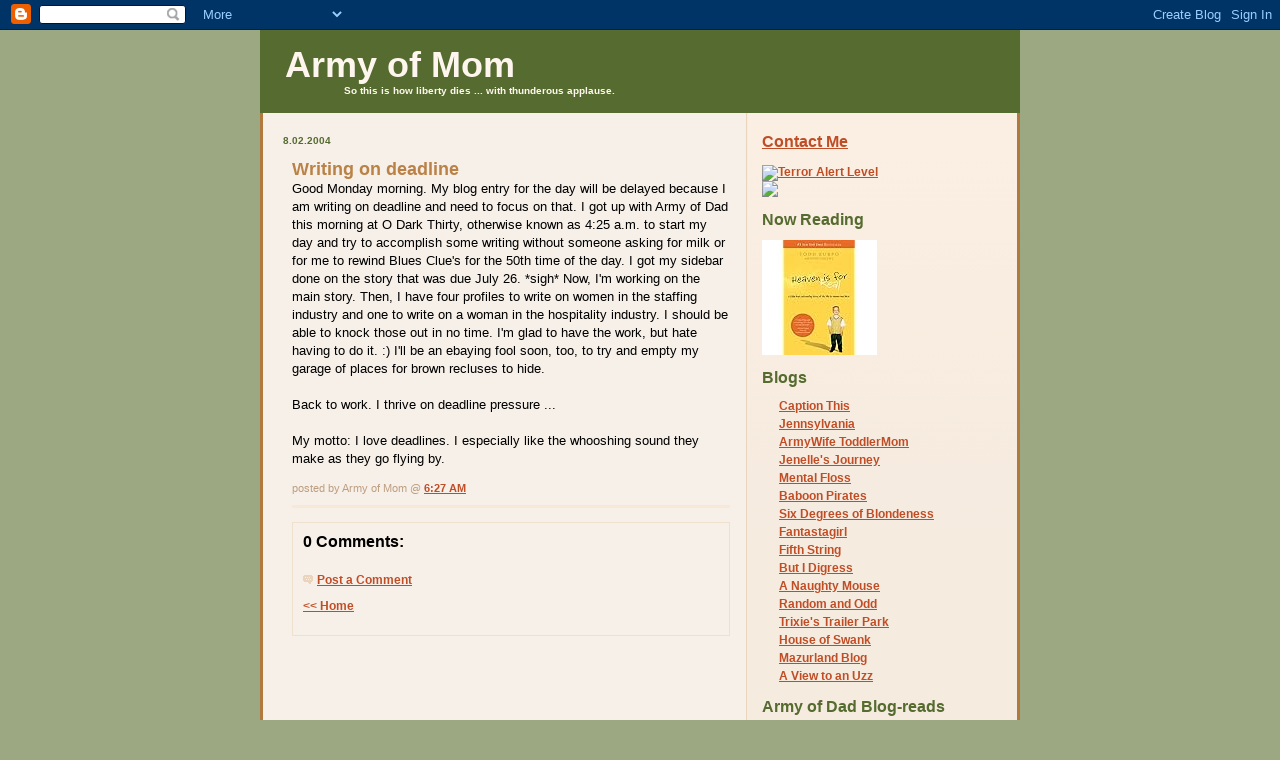

--- FILE ---
content_type: text/html; charset=UTF-8
request_url: http://www.armyofmom.com/2004/08/writing-on-deadline.html
body_size: 6683
content:
<!DOCTYPE html PUBLIC "-//W3C//DTD XHTML 1.0 Strict//EN" "http://www.w3.org/TR/xhtml1/DTD/xhtml1-strict.dtd">

<html xmlns="http://www.w3.org/1999/xhtml" xml:lang="en" lang="en">
<head>
  <title>Army of Mom: Writing on deadline</title>

  <script type="text/javascript">(function() { (function(){function b(g){this.t={};this.tick=function(h,m,f){var n=f!=void 0?f:(new Date).getTime();this.t[h]=[n,m];if(f==void 0)try{window.console.timeStamp("CSI/"+h)}catch(q){}};this.getStartTickTime=function(){return this.t.start[0]};this.tick("start",null,g)}var a;if(window.performance)var e=(a=window.performance.timing)&&a.responseStart;var p=e>0?new b(e):new b;window.jstiming={Timer:b,load:p};if(a){var c=a.navigationStart;c>0&&e>=c&&(window.jstiming.srt=e-c)}if(a){var d=window.jstiming.load;
c>0&&e>=c&&(d.tick("_wtsrt",void 0,c),d.tick("wtsrt_","_wtsrt",e),d.tick("tbsd_","wtsrt_"))}try{a=null,window.chrome&&window.chrome.csi&&(a=Math.floor(window.chrome.csi().pageT),d&&c>0&&(d.tick("_tbnd",void 0,window.chrome.csi().startE),d.tick("tbnd_","_tbnd",c))),a==null&&window.gtbExternal&&(a=window.gtbExternal.pageT()),a==null&&window.external&&(a=window.external.pageT,d&&c>0&&(d.tick("_tbnd",void 0,window.external.startE),d.tick("tbnd_","_tbnd",c))),a&&(window.jstiming.pt=a)}catch(g){}})();window.tickAboveFold=function(b){var a=0;if(b.offsetParent){do a+=b.offsetTop;while(b=b.offsetParent)}b=a;b<=750&&window.jstiming.load.tick("aft")};var k=!1;function l(){k||(k=!0,window.jstiming.load.tick("firstScrollTime"))}window.addEventListener?window.addEventListener("scroll",l,!1):window.attachEvent("onscroll",l);
 })();</script><script type="text/javascript">function a(){var b=window.location.href,c=b.split("?");switch(c.length){case 1:return b+"?m=1";case 2:return c[1].search("(^|&)m=")>=0?null:b+"&m=1";default:return null}}var d=navigator.userAgent;if(d.indexOf("Mobile")!=-1&&d.indexOf("WebKit")!=-1&&d.indexOf("iPad")==-1||d.indexOf("Opera Mini")!=-1||d.indexOf("IEMobile")!=-1){var e=a();e&&window.location.replace(e)};
</script><meta http-equiv="Content-Type" content="text/html; charset=UTF-8" />
<meta name="generator" content="Blogger" />
<link rel="icon" type="image/vnd.microsoft.icon" href="https://www.blogger.com/favicon.ico"/>
<link rel="alternate" type="application/atom+xml" title="Army of Mom - Atom" href="http://www.armyofmom.com/feeds/posts/default" />
<link rel="alternate" type="application/rss+xml" title="Army of Mom - RSS" href="http://www.armyofmom.com/feeds/posts/default?alt=rss" />
<link rel="service.post" type="application/atom+xml" title="Army of Mom - Atom" href="https://www.blogger.com/feeds/7724649/posts/default" />
<link rel="alternate" type="application/atom+xml" title="Army of Mom - Atom" href="http://www.armyofmom.com/feeds/109144623243294387/comments/default" />
<link rel="stylesheet" type="text/css" href="https://www.blogger.com/static/v1/v-css/1601750677-blog_controls.css"/>
<link rel="stylesheet" type="text/css" href="https://www.blogger.com/dyn-css/authorization.css?targetBlogID=7724649&zx=749071c6-8d1e-4310-912b-8aa2018370fd"/>


  <style type="text/css">
/*
-----------------------------------------------
Blogger Template Style
Name: 	  Thisaway
Designer: Dan Rubin
URL:      www.superfluousbanter.org
Date:     29 Feb 2004
----------------------------------------------- */


/* global
----------------------------------------------- */
body {
margin: 0;
padding: 0;
text-align: center;
min-width: 760px;
background: #9BA882;
font-family: helvetica, arial, verdana, "trebuchet ms", sans-serif;
color: #000000;
}

blockquote {
margin: 0;
padding: 0 10px 0 10px;
border-left: 6px solid #f7e8d8;
border-right: 6px solid #f7e8d8;
color: #ba8247;
}

code {
color: #ba9b7f;
}

hr {
display: none;
}


/* layout
----------------------------------------------- */
#wrapper {
margin: 0 auto;
width: 760px;
text-align: left;
}

#blog-header {
padding-bottom: 15px;
background: #556B2F;
}

#blog-header div {
background: #556B2F;
}

#main-wrapper {
position: relative;
width: 760px;
background: #f7f0e9 url(http://www.blogblog.com/thisaway/bg_main_wrapper.gif) repeat-y left top;
}

#main-content {
display: inline; /* fixes a strange ie margin bug */
float: left;
margin: 0 0 0 3px;
padding: 0;
width: 483px;
}

#content-wrapper {
padding: 22px 0 0 0;
;
}

.post {
margin: 0 16px 14px 29px;
padding: 0;
border-bottom: 3px solid #f7e8d8;
}

#comments {
margin: 0 16px 14px 29px;
padding: 10px;
border: 1px solid #f0e0ce;
background-color: cccc99;
}

#sidebar-wrapper {
display: inline; /* fixes a strange ie margin bug */
float: right;
margin: 0 3px 0 0;
width: 269px;
color: #764c1c;
background: url(http://www.blogblog.com/thisaway/bg_sidebar.gif) repeat-x left top;
}

#sidebar {
padding: 7px 11px 0 14px;
}

#profile-container {
margin-bottom: 0px;
}

#blog-footer {
padding-top: 15px;
background: #556B2F;
}

#blog-footer div {
background: #556B2Fop;
}


/* headings
----------------------------------------------- */
#blog-header h1 {
margin: 0;
padding: 26px 0 0 25px;
color: #fef6ee;
font-size: 36px;
line-height: 25px;
}

h2.date-header {
margin: 0;
padding: 0 0 0 20px;
font-size: 10px;
text-transform: uppercase;
color: #556B2F;

}

.date-header span {
margin: 0 0 0 5px;
padding: 0 25px 0 25px;
background: url(http://www.blogblog.com/thisaway/bg_date.gif) no-repeat 0 0;
}

h2.sidebar-title {
font-size: 16px; font-style: bold;
color: #556B2F;}

#profile-container h2.sidebar-title {
color: #957252;
}

.post h3.post-title {
margin: 13px 0 0 0;
padding: 0;
font-size: 18px;
color: #ba8247;
}

#comments h4 {
margin-top: 0;
font-size: 16px;
}


/* text
----------------------------------------------- */
#blog-header p {
margin: 0;
padding: 7px 16px 0 84px;
color: #fef6ee;
font-size: 10px;
font-weight: bold;
line-height: 14px;
}

.post-body div {
font-size: 13px;
line-height: 18px;
margin: 10px, 0px;
}

.post-body blockquote {
margin: 10px 0px;
}

p.post-footer {
font-size: 11px;
color: #bd9e80;
text-align: right;
}

p.post-footer em {
display: block;
float: left;
text-align: left;
font-style: normal;
}

p.comment-data {
font-size: 12px;
}

.deleted-comment {
  font-style:italic;
  color:gray;
  }

.comment-body p {
font-size: 12px;
line-height: 17px;
}

#sidebar p {
font-size: 10 px; 
color:#00000;
line-height: 17px;
margin-bottom: 20px;
}

#sidebar p.profile-textblock {
clear: both;
margin-bottom: 10px;
}

.profile-link {
padding: 0 0 0 0px;
background: url(http://www.blogblog.com/thisaway/icon_profile.gif) no-repeat 0 0;
}


#blog-footer p {
margin: 0;
padding: 0 0 15px 20px;
color: #fef6ee;
font-size: 10px;
line-height: 14px;

}


/* lists
----------------------------------------------- */
.profile-data {
font-size: 13px;
line-height: 17px;
}

.post ul {
padding-left: 32px;
list-style-type: none;
font-size: 13px;
line-height: 18px;
}

.post li {
padding: 0 0 4px 17px;
;
}

#comments ul {
margin: 0;
padding: 0;
list-style-type: none;
}

#comments li {
padding: 0 0 1px 17px;
background: url(http://www.blogblog.com/thisaway/icon_comment.gif) no-repeat 0 3px;
}

#sidebar ul {
margin: 0 0 0px 0;
padding: 0;
list-style-type: none;
font-size: 12px;
line-height: 14px;
}

#sidebar li {
padding: 0 0 4px 17px;;
}


/* links
----------------------------------------------- */
a {
color: #bf4e27;
font-weight: bold;
}

a:hover {
color: #8f3213;
}

a.comment-link {
/* ie5.0/win doesn't apply padding to inline elements,
   so we hide these two declarations from it */
background/* */:/**/url(http://www.blogblog.com/thisaway/icon_comment.gif) no-repeat 0 45%;
padding-left: 14px;
}

html>body a.comment-link {
/* respecified, for ie5/mac's benefit */
background: url(http://www.blogblog.com/thisaway/icon_comment.gif) no-repeat 0 45%;
padding-left: 14px;
}

#sidebar ul a {
color: #bf4e27;
}

#sidebar ul a:hover {
color: #8f3213;
}

#powered-by a img {
border: none;
}

#blog-header h1 a {
color: #fef6ee;
text-decoration: none;
}


#blog-header h1 a:hover {
color: #d9c6b4;
}

h3.post-title a {
color: #ba8247;
text-decoration: none;
}

h3.post-title a:hover {
color: #955e25;
}


/* miscellaneous
----------------------------------------------- */
.post-photo {
padding: 3px;
border: 1px solid #ebd4bd;
}

.profile-img {
display: inline;
}

.profile-img img {
float: left;
margin: 0 10px 5px 0;
padding: 3px;
border: 1px solid #ebd4bd;
}

.profile-data strong {
display: block;
}

.clear {
clear: both;
line-height: 0;
height: 0;
}
  </style>


<meta name='google-adsense-platform-account' content='ca-host-pub-1556223355139109'/>
<meta name='google-adsense-platform-domain' content='blogspot.com'/>
<!-- --><style type="text/css">@import url(https://www.blogger.com/static/v1/v-css/navbar/3334278262-classic.css);
div.b-mobile {display:none;}
</style>

</head>

<body><script type="text/javascript">
    function setAttributeOnload(object, attribute, val) {
      if(window.addEventListener) {
        window.addEventListener('load',
          function(){ object[attribute] = val; }, false);
      } else {
        window.attachEvent('onload', function(){ object[attribute] = val; });
      }
    }
  </script>
<div id="navbar-iframe-container"></div>
<script type="text/javascript" src="https://apis.google.com/js/platform.js"></script>
<script type="text/javascript">
      gapi.load("gapi.iframes:gapi.iframes.style.bubble", function() {
        if (gapi.iframes && gapi.iframes.getContext) {
          gapi.iframes.getContext().openChild({
              url: 'https://www.blogger.com/navbar/7724649?origin\x3dhttp://www.armyofmom.com',
              where: document.getElementById("navbar-iframe-container"),
              id: "navbar-iframe"
          });
        }
      });
    </script>

<!-- #wrapper for centering the layout -->
<div id="wrapper">

<!-- Blog Header -->
<div id="blog-header"><div>
  	<h1>
    <a href="http://www.armyofmom.com/">
	Army of Mom
	</a>
  </h1>
  	<p>So this is how liberty dies ... with thunderous applause.</p>
</div></div>

<!-- Begin #main-wrapper - surrounds the #main-content and #sidebar divs for positioning -->
<div id="main-wrapper">

<!-- Begin #main - This div contains the main-column blog content -->
<div id="main-content">
<!-- Begin #content-wrapper -->
<div id="content-wrapper">



    
  <h2 class="date-header">8.02.2004</h2>
  
  
  
  <!-- Begin .post -->
  <div class="post"><a name="109144623243294387"></a>
  
    
    <h3 class="post-title">
	 
	 Writing on deadline
	 
    </h3>
    
    
    <div class="post-body">
    
      <div>
      <div style="clear:both;"></div>Good Monday morning. My blog entry for the day will be delayed because I am writing on deadline and need to focus on that. I got up with Army of Dad this morning at O Dark Thirty, otherwise known as 4:25 a.m. to start my day and try to accomplish some writing without someone asking for milk or for me to rewind Blues Clue's for the 50th time of the day. I got my sidebar done on the story that was due July 26. *sigh* Now, I'm working on the main story. Then, I have four profiles to write on women in the staffing industry and one to write on a woman in the hospitality industry. I should be able to knock those out in no time. I'm glad to have the work, but hate having to do it. :) I'll be an ebaying fool soon, too, to try and empty my garage of places for brown recluses to hide.<br /><br />Back to work. I thrive on deadline pressure ...<br /><br />My motto: I love deadlines. I especially like the whooshing sound they make as they go flying by.<br /><div style="clear:both; padding-bottom:0.25em"></div>
      </div>
    
    </div>
    
    <p class="post-footer">
    	<em>posted by Army of Mom @ <a href="http://www.armyofmom.com/2004/08/writing-on-deadline.html" title="permanent link">6:27 AM</a></em> &nbsp;
    	 
    </p>
  
  </div>
  <!-- End .post -->
  
  
  <!-- Begin #comments -->
 

  <div id="comments">

	<a name="comments"></a>
    
    <h4>0 Comments:</h4>
    
    <ul>
      
    </ul>
	
	<p class="comment-data">
    <a class="comment-link" href="https://www.blogger.com/comment/fullpage/post/7724649/109144623243294387" onclick="window.open(this.href, 'bloggerPopup', 'toolbar=0,scrollbars=1,location=0,statusbar=1,menubar=0,resizable=1,width=400,height=450');return false;">Post a Comment</a>
    </p>
  
  
	
	<p class="comment-data">
	<a href="http://www.armyofmom.com/">&lt;&lt; Home</a>
    </p>
    </div>


  <!-- End #comments -->



</div>
<!-- End #content-wrapper -->

</div>
<!-- End #main-content -->


<!-- Begin #sidebar-wrapper -->
<div id="sidebar-wrapper">
<!-- Begin #sidebar -->
<div id="sidebar">



<h2 class="sidebar-title"><a href="mailto: armyofmomblogger at yahoo dot com">Contact Me</a></h2>
<ul>
<ul>

</a>
<ul>
<ul>
<a href="http://www.geekandproud.net/terror/"><img alt="Terror Alert Level" border="0" src="http://www.geekandproud.net/terror/terror.jpg" /> </a><ul>
<ul>
<ul>
<a href="http://www.daybydaycartoon.com/"> <img src="http://www.daybydaycartoon.com/Header.jpg"></a><ul>
<ul>


<h2 class="sidebar-title">Now Reading</h2>
<a href="http://www.amazon.com/Heaven-Real-Little-Astounding-Story/dp/0849946158/ref=sr_1_1?ie=UTF8&qid=1300637999&sr=8-1"><img src="http://ecx.images-amazon.com/images/I/41EPLI2HNBL._AA115_.jpg"></a><ul>


<h2 class="sidebar-title">Blogs</h2>
<ul>
<li><a href="http://kurlander.blogspot.com/">Caption This</a></li>
<li><a href="http://www.jennsylvania.com/">Jennsylvania</a></li>
<li><a href="http://armywifetoddlermom.blogspot.com/">ArmyWife ToddlerMom</a></li>
<li><a href="http://jenellesjourney.blogspot.com/">Jenelle's Journey</a></li>
<li><a href="http://dopaminedreams.blogspot.com/">Mental Floss</a></li>
<li><a href="http://baboonpirates.blogspot.com/">Baboon Pirates</a></li><li>
<a href="http://www.livejournal.com/users/mo_k_musings/">Six Degrees of Blondeness</a></li>
<li><a href="http://fantastagirl.com/">Fantastagirl</a></li>
<li><a href="http://banjooflife.blogspot.com/">Fifth String</a></li>
<li><a href="http://greggdigressions.blogspot.com/">But I Digress</a></li>
<li><a href="http://anaughtymouse.blogspot.com/">A Naughty Mouse</a></li>
<li><a href="http://www.randomandodd.com/">Random and Odd</a></li>
<li><a href="http://trixiestrailerpark.wordpress.com/">Trixie's Trailer Park</a></li>
<li><a href="http://houseofswank.typepad.com/">House of Swank</a></li>
<li><a href="http://mazurland.typepad.com/myweblog/">Mazurland Blog</a></li>
<li><a href="http://uzzman.typepad.com/">A View to an Uzz</a></li>
<h2 class="sidebar-title">Army of Dad Blog-reads</h2>
<ul>
<li><a href="http://www.theothersideofkim.com/">The Other Side of Kim</a></li>
<li><a href="http://www.coxandforkum.com/">Cox and Forkum editorial cartoons</a></li>
<li><a href="http://geekwitha45.blogspot.com/">Geek with a .45</a></li>
<li><a href="http://www.softgreenglow.com/mt/blog/">Random Nuclear Strikes</a></li>
<li><a href="http://bloodletting.blog-city.com/">Doc Russia</a></li>
<li><a href="http://booksbikesboomsticks.blogspot.com/">View From the Porch</a></li>
<li><a href="http://curmudgeonlyskeptical.blogspot.com/">Curmudgeonly and Skeptical</a></li>
<li><a href="http://baboonpirates.blogspot.com/">Baboon Pirates</a></li>
<li><a href="http://smokeonthewater.typepad.com/smokeonthewater/">Smoke on the Water</a></li>
<li><a href="http://www.michaelyon-online.com/">Michael Yon</a></li>
<li><a href="http://www.daybydaycartoon.com/">Day By Day</a></li>
<li><a href="http://www.kdge.com/cc-common/otd_pages/PGbabe_otd.html">KDGE Babe of the Day</a></li>
<li><a href="http://www.aarongleeman.com/">Aaron Gleeman - Twins/Sports stuff</a></li>

<h2 class="sidebar-title">Links</h2>
<ul>
<li><a href="http://www.congenitaladrenalhyperplasia.org">CAH - Pickle's birth defect</a></li>
<li><a href="http://icanhascheezburger.com/">LOLCats</a></li>
<li><a href="http://honeyedhashette.blogspot.com/">Honeyed Hashette</a></li>
<li><a href="http://www.scifiexpo.com/DCC/Home.html">Dallas Sci-Fi Expo & ComicCon</a></li>
<li><a href="http://www.the-leaky-cauldron.org/">The Leaky Cauldron</a></li>
<li><a href="http://www.jkrowling.com">J.K. Rowling</a></li>
<li><a href="http://www.startrek.com">Star Trek Official Site</a></li>
<li><a href="http://www.oddtodd.com">Laid Off Land</a></li>
<li><a href="http://www.babebox.de/">Babe in a Box</a></li>
<li><a href="http://www.tungstenringsonline.com">Tungsten Wedding Bands</a></li>

  <h2 class="sidebar-title">Previous Posts</h2>
  
  <ul id="recently">
    
        <li><a href="http://www.armyofmom.com/2004/08/from-blues-clues-to-indie-rocker.html">From Blue&#39;s Clues to indie rocker</a></li>
     
        <li><a href="http://www.armyofmom.com/2004/08/i-got-his-autograph.html">I got his autograph!</a></li>
     
        <li><a href="http://www.armyofmom.com/2004/07/countdown-to-seeing-steve-tonight.html">Countdown to seeing Steve tonight</a></li>
     
        <li><a href="http://www.armyofmom.com/2004/07/about-13-hours-to-go.html">about 13 hours to go</a></li>
     
        <li><a href="http://www.armyofmom.com/2004/07/op-ed-piece-criticizes-stay-at-home.html">Op-ed piece criticizes stay-at-home moms as &quot;bad f...</a></li>
     
        <li><a href="http://www.armyofmom.com/2004/07/look-out-bill.html">Look out Bill</a></li>
     
        <li><a href="http://www.armyofmom.com/2004/07/it-comes-in-pints.html">it comes in pints</a></li>
     
        <li><a href="http://www.armyofmom.com/2004/07/anxiety-not-always-bad-thing.html">Anxiety - not always a bad thing</a></li>
     
        <li><a href="http://www.armyofmom.com/2004/07/beautiful-people-and-drugs.html">Beautiful people and drugs</a></li>
     
        <li><a href="http://www.armyofmom.com/2004/07/learning-about-moon.html">Learning about the moon</a></li>
     
  </ul></h2>

  
   

</ul>
<h2 class="sidebar-title">May we never forget</h2> 
<ul>
<a href="http://www.coxandforkum.com/archives/000412.html">Never again</a></li></ul>
<a href="http://littlegreenfootballs.com/weblog/lgf-september11-slideshow.php/">9/11 Slideshow</a></li></ul>
<a href="http://www.cnn.com/SPECIALS/2001/memorial/">CNN tribute</a></li></ul>


<!--WEBBOT bot="HTMLMarkup" startspan ALT="Site Meter" -->
<a href="http://s18.sitemeter.com/stats.asp?site=s18armyofmom" 
target="_top">
<img src="http://s18.sitemeter.com/meter.asp?site=s18armyofmom" 
alt="Site Meter" border=0></a>
<!--WEBBOT bot="HTMLMarkup" Endspan -->



<script type="text/javascript"><!--
referer_limit_rows = "20";
referer_within_days = "3";
referer_block = "www.lets-block-this-site.com";
//--></script>
<script type="text/javascript"
  src="http://referer.org/list.js">
</script><br><a href="http://referer.org"><img border=0 src="http://referer.org/referer.gif" alt="Track referers to your site with referer.org free referrer feed."></a>


</ul></h2>




</div>
<!-- End #sidebar -->
</div>
<!-- End #sidebar-wrapper -->

<div class="clear">&nbsp;</div>
</div>
<!-- End #main-wrapper -->

<div id="blog-footer"><div>
	 <p id="powered-by"><a href="http://www.blogger.com"><img src="http://buttons.blogger.com/bloggerbutton1.gif" alt="Powered by Blogger" /></a></p>


</div>
<!-- End #wrapper -->

</body>
</html>